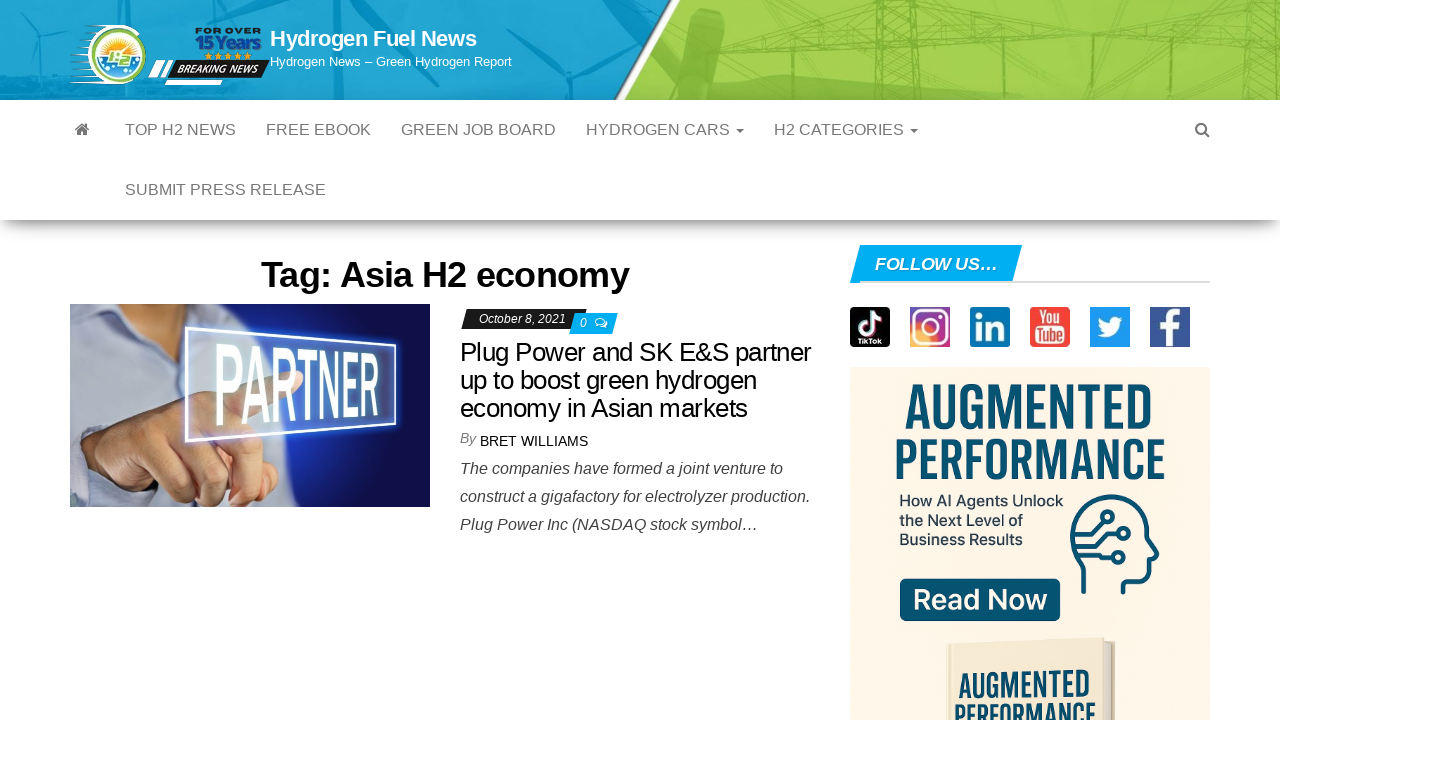

--- FILE ---
content_type: text/html; charset=utf-8
request_url: https://www.google.com/recaptcha/api2/aframe
body_size: 182
content:
<!DOCTYPE HTML><html><head><meta http-equiv="content-type" content="text/html; charset=UTF-8"></head><body><script nonce="aehO7SGfvuF1QdJa4fYqLQ">/** Anti-fraud and anti-abuse applications only. See google.com/recaptcha */ try{var clients={'sodar':'https://pagead2.googlesyndication.com/pagead/sodar?'};window.addEventListener("message",function(a){try{if(a.source===window.parent){var b=JSON.parse(a.data);var c=clients[b['id']];if(c){var d=document.createElement('img');d.src=c+b['params']+'&rc='+(localStorage.getItem("rc::a")?sessionStorage.getItem("rc::b"):"");window.document.body.appendChild(d);sessionStorage.setItem("rc::e",parseInt(sessionStorage.getItem("rc::e")||0)+1);localStorage.setItem("rc::h",'1769674421941');}}}catch(b){}});window.parent.postMessage("_grecaptcha_ready", "*");}catch(b){}</script></body></html>